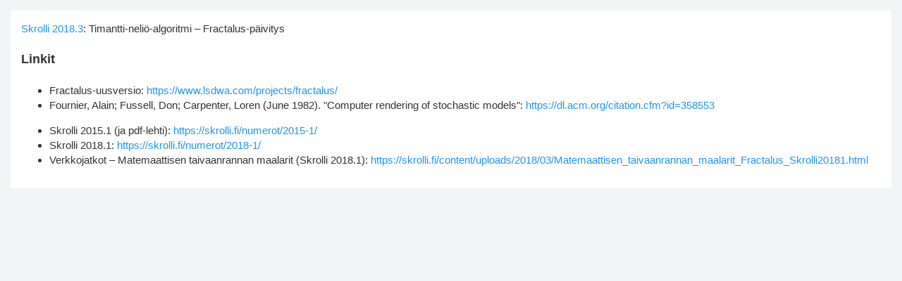

--- FILE ---
content_type: text/html
request_url: https://skrolli.fi/content/uploads/2018/09/Timantti-nelio-algoritmi_Fractalus-paivitys_Skrolli20183.html
body_size: 501
content:
<!DOCTYPE html>
<html>
<head>
<title>Timantti-neliö-algoritmi – Fractalus-päivitys | Skrolli 2018.3</title>

<link rel="stylesheet" href="/skrolli_simple.css" />
<meta http-equiv="Content-Type" content="text/html; charset=windows-1252" />
<link rel="icon" href="https://skrolli.fi/content/uploads/2018/07/cropped-skrollilogo_vihreita_1px_2018_4k_square-100x100.png" sizes="32x32" />
<link rel="icon" href="https://skrolli.fi/content/uploads/2018/07/cropped-skrollilogo_vihreita_1px_2018_4k_square-300x300.png" sizes="192x192" />
<link rel="apple-touch-icon-precomposed" href="https://skrolli.fi/content/uploads/2018/07/cropped-skrollilogo_vihreita_1px_2018_4k_square-300x300.png" />
<meta name="msapplication-TileImage" content="https://skrolli.fi/content/uploads/2018/07/cropped-skrollilogo_vihreita_1px_2018_4k_square-300x300.png" />

</head>
<body><div id="content"><p><a href="https://skrolli.fi/numerot/2018-3/">Skrolli 2018.3</a>: Timantti-neliö-algoritmi – Fractalus-päivitys</p>

<h2>Linkit</h2>
<ul>
<li>Fractalus-uusversio: <a href="https://www.lsdwa.com/projects/fractalus/">https://www.lsdwa.com/projects/fractalus/</a></li>
<li>Fournier, Alain; Fussell, Don; Carpenter, Loren (June 1982). "Computer rendering of stochastic models": <a href="https://dl.acm.org/citation.cfm?id=358553">https://dl.acm.org/citation.cfm?id=358553</a></li>
</ul><ul>
<li>Skrolli 2015.1 (ja pdf-lehti): <a href="https://skrolli.fi/numerot/2015-1/">https://skrolli.fi/numerot/2015-1/</a></li>
<li>Skrolli 2018.1: <a href="https://skrolli.fi/numerot/2018-1/">https://skrolli.fi/numerot/2018-1/</a></li>
<li>Verkkojatkot – Matemaattisen taivaanrannan maalarit (Skrolli 2018.1): <a href="https://skrolli.fi/content/uploads/2018/03/Matemaattisen_taivaanrannan_maalarit_Fractalus_Skrolli20181.html">https://skrolli.fi/content/uploads/2018/03/Matemaattisen_taivaanrannan_maalarit_Fractalus_Skrolli20181.html</a></li>
</ul>
</div></body>
</html>


--- FILE ---
content_type: text/css
request_url: https://skrolli.fi/skrolli_simple.css
body_size: 70
content:
body {
	font-family: 'Ruda', sans-serif;
	font-size: 15px;
	line-height: 1.42857143;
	color: #333333;
	margin: 15px;
	background-color: #f2f4f5;
}

div#content {
	padding: 15px;
	background-color: #ffffff;
}

p {
	margin: 0 0 10.5px;
}

h1 {
	color: #019fdf;
	font-size: 30px;
	color: #2195ea;
	display: block;
	font-weight: 500;
}

h1, h2, h3 {
	margin-top: 21px;
	margin-bottom: 10.5px;
}

h2 {
	font-size: 18px;
	font-weight: 900;
	margin: 21px 0;
}

h3 {
	font-size: 16px;
	font-weight: 900;
	margin: 21px 0;
}

a:hover, a:focus {
	color: #106bae;
	text-decoration: underline;
}

a {
	color: #2195ea;
	text-decoration: none;
}

